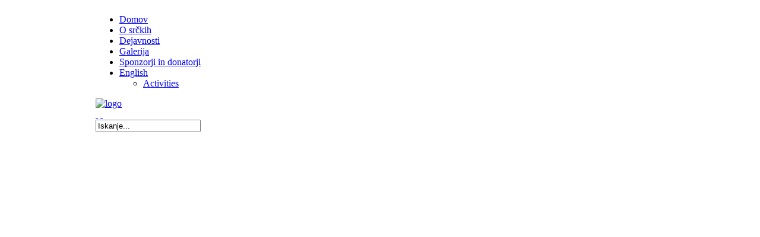

--- FILE ---
content_type: text/html; charset=utf-8
request_url: http://srce.dsms.net/index.php/galerija/2/detail/65-slike-054-medium.html?fontstyle=f-smaller
body_size: 8269
content:
<!DOCTYPE html PUBLIC "-//W3C//DTD XHTML 1.0 Transitional//EN" "http://www.w3.org/TR/xhtml1/DTD/xhtml1-transitional.dtd">
<html xmlns="http://www.w3.org/1999/xhtml" xml:lang="sl-si" lang="sl-si" >
	<head>
			  <base href="http://srce.dsms.net/index.php/galerija/2/detail/65-slike-054-medium.html" />
  <meta http-equiv="content-type" content="text/html; charset=utf-8" />
  <meta name="robots" content="index, follow" />
  <meta name="keywords" content="Srce, DŠMS, ŠOU, medicinska fakulteta, gibanje, šport, prehrana, kardiologija, kardiokirurgija, psihologija, predavanja, tek, delavnice, medicina, Krog zdravja, Kongres projekta Misli na srce," />
  <meta name="description" content="Spletni dnevnik projekta Misli na srce. Pomisli kdaj name, bijem le zate." />
  <meta name="generator" content="Spletna stran projekta Misli na srce - DŠMS - Društvo študentov medicine Slovenije" />
  <title>Misli na srce - Galerija</title>
  <link href="/templates/rt_vertigo_j15/favicon.ico" rel="shortcut icon" type="image/x-icon" />
  <link rel="stylesheet" href="/plugins/system/cd_scriptegrator/css/cssloader.php?compress=1" type="text/css" />
  <link rel="stylesheet" href="/components/com_phocagallery/assets/phocagallery.css" type="text/css" />
  <link rel="stylesheet" href="/media/system/css/modal.css" type="text/css" />
  <script type="text/javascript" src="/plugins/system/cd_scriptegrator/utils/js/highslide/jsloader.php?compress=1"></script>
  <script type="text/javascript" src="/media/system/js/mootools.js"></script>
  <script type="text/javascript" src="/media/system/js/modal.js"></script>
  <script type="text/javascript">

		window.addEvent('domready', function() {

			SqueezeBox.initialize({});

			$$('a.modal').each(function(el) {
				el.addEvent('click', function(e) {
					new Event(e).stop();
					SqueezeBox.fromElement(el);
				});
			});
		});
  </script>
  <script type="text/javascript">
				hs.graphicsDir = '/plugins/system/cd_scriptegrator/graphics/';
    			hs.outlineType = 'rounded-white';
    			hs.outlineWhileAnimating = true;
    			hs.showCredits = false;
    			hs.expandDuration = 250;
				hs.anchor = 'auto';
				hs.align = 'auto';
				hs.transitions = ["expand"];
				hs.dimmingOpacity = 0;
				hs.lang = {
				   loadingText :     'Loading...',
				   loadingTitle :    'Click to cancel',
				   focusTitle :      'Click to bring to front',
				   fullExpandTitle : 'Expand to actual size',
				   fullExpandText :  'Full size',
				   creditsText :     'Powered by <i>Highslide JS</i>',
				   creditsTitle :    'Go to the Highslide JS homepage',
				   previousText :    'Previous',
				   previousTitle :   'Previous (arrow left)',
				   nextText :        'Next',
				   nextTitle :       'Next (arrow right)',
				   moveTitle :       'Premakni',
				   moveText :        'Premakni',
				   closeText :       'Zapri',
				   closeTitle :      'Zapri (esc)',
				   resizeTitle :     'Spremeni velikost',
				   playText :        'Play',
				   playTitle :       'Play slideshow (spacebar)',
				   pauseText :       'Pause',
				   pauseTitle :      'Pause slideshow (spacebar)',   
				   number :          'Image %1 of %2',
				   restoreTitle :    'Click to close image, click and drag to move. Use arrow keys for next and previous.'
				};
				
			</script>
  <script type='text/javascript'>
/*<![CDATA[*/
	var jax_live_site = 'http://srce.dsms.net/index.php';
	var jax_site_type = '1.5';
/*]]>*/
</script><script type="text/javascript" src="http://srce.dsms.net/plugins/system/pc_includes/ajax_1.0.js"></script>
  <link rel="stylesheet" type="text/css" href="http://srce.dsms.net/components/com_jomcomment/style.css"/>
<link rel="stylesheet" type="text/css" href="http://srce.dsms.net/components/com_jomcomment/templates/chatter/comment_style.css"/>

<script type='text/javascript'>
/*<![CDATA[*/
var jc_option           = "";
var jc_autoUpdate       = "0";
var jc_update_period    = 0*1000;
var jc_orderBy          = "0";
var jc_livesite_busyImg = "http://srce.dsms.net/components/com_jomcomment/busy.gif";
var jc_username         = "";
var jc_email            = "";
var jc_commentForm;
/*]]>*/
</script>
  <style type="text/css"> 
 html,body, .contentpane{overflow:hidden;background:#ffffff;} 
 center, table {background:#ffffff;} 
 #sbox-window {background-color:#fff100;padding:5px} 
 </style>

		
<link rel="shortcut icon" href="/images/favicon.ico" />
<link href="/templates/rt_vertigo_j15/css/template_css.css" rel="stylesheet" type="text/css" />
<link href="/templates/rt_vertigo_j15/css/style1.css" rel="stylesheet" type="text/css" />
<link href="/templates/rt_vertigo_j15/css/typography.css" rel="stylesheet" type="text/css" />
<link href="/templates/system/css/system.css" rel="stylesheet" type="text/css" />
<link href="/templates/system/css/general.css" rel="stylesheet" type="text/css" />
<link href="/templates/rt_vertigo_j15/css/rokmoomenu.css" rel="stylesheet" type="text/css" />
<style type="text/css">
	div.wrapper { margin: 0 auto; width: 958px;padding:0;}
	#leftcol { width:0px;padding:0;}
	#rightcol { width:270px;padding:0;}
	#moduleslider-size { height:195px;}
	#inset-block-left { width:0px;padding:0;}
	#inset-block-right { width:0px;padding:0;}
	#maincontent-block { margin-right:0px;margin-left:0px;padding:0;}
</style>	
<script type="text/javascript" src="/templates/rt_vertigo_j15/js/rokparallax.js"></script>
<script type="text/javascript">
window.addEvent('domready', function() {
	new RokParallax('#showcase-layer3, #showcase-layer2, #showcase-layer1', {
		limits: [160, 100, 50],
		mouse: 'full'	});
});
</script>
<script type="text/javascript" src="/templates/rt_vertigo_j15/js/rokfonts.js"></script>
<script type="text/javascript">
	window.addEvent('domready', function() {
		var modules = ['module', 'moduletable', 'module-hilite1', 'module-hilite2', 'module-hilite3', 'module-icon1', 'module-icon2', 'module-icon3', 'module-icon4', 'moduletable-hilite1', 'moduletable-hilite2', 'moduletable-hilite3', 'moduletable-icon1', 'moduletable-icon2', 'moduletable-icon3', 'moduletable-icon4', 'module-menu'];
		var header = "h3";
		RokBuildSpans(modules, header);
	});
</script>
<script type="text/javascript" src="/templates/rt_vertigo_j15/js/rokmoomenu.js"></script>
<script type="text/javascript" src="/templates/rt_vertigo_j15/js/mootools.bgiframe.js"></script>
<script type="text/javascript">
window.addEvent('domready', function() {
	new Rokmoomenu($E('ul.menutop '), {
		bgiframe: false,
		delay: 500,
		animate: {
			props: ['height', 'opacity'],
			opts: {
				duration: 600,
				fps: 200,
				transition: Fx.Transitions.Sine.easeOut			}
		},
		bg: {
			enabled: false,
			overEffect: {
				duration: 100,
				transition: Fx.Transitions.Expo.easeOut			},
			outEffect: {
				duration: 800,
				transition: Fx.Transitions.Sine.easeOut			}
		},
		submenus: {
			enabled: false,
			overEffect: {
				duration: 50,
				transition: Fx.Transitions.Expo.easeOut			},
			outEffect: {
				duration: 600,
				transition: Fx.Transitions.Sine.easeIn			},
			offsets: {
				top: 5,
				right: 15,
				bottom: 5,
				left: 5			}
		}
	});
});
</script>
	</head>
	<body id="ff-geneva" class="f-small style1 iehandle">
			<div id="page-bg">
			<!--Begin Horizontal Menu-->
						<div id="horiz-menu" class="moomenu">
				<div class="wrapper">
									<ul class="menutop"><li class="item1"><a href="http://srce.dsms.net/"><span>Domov</span></a></li><li class="item4"><a href="/index.php/o-srckih.html"><span>O srčkih</span></a></li><li class="item2"><a href="/index.php/dejavnosti.html"><span>Dejavnosti</span></a></li><li id="current" class="active item12"><a href="/index.php/galerija.html"><span>Galerija</span></a></li><li class="item24"><a href="/index.php/sponzorjiindonatorji.html"><span>Sponzorji in donatorji</span></a></li><li class="parent  item30"><a href="/index.php/english.html" class="topdaddy"><span>English</span></a><ul><li class="item31"><a href="/index.php/english/activities.html"><span>Activities</span></a></li></ul></li></ul>								</div>
			</div>
						<!--End Horizontal Menu-->
			<!--Begin Showcase Header-->
						<div id="showcase">
				<div id="horiz-menu-shadow">
					<div id="showcase-layer1"><div id="showcase-layer2">
											<div id="showcase-bottom-bg"><div id="showcase-bottom">
												<div id="showcase-height" class="alt">
													<div class="wrapper">
																<a href="/" class="nounder"><img src="/templates/rt_vertigo_j15/images/blank.gif" border="0" alt="logo" id="logo" /></a>
																															</div>
						</div>
						<div class="clr"></div>
					</div></div>
					</div></div>				</div>
			</div>
						<!--End Showcase Header-->
			<!--Begin Alternate Logo -->
						<!--End Alternate Logo-->
			<!--Begin Tools Block-->
						<div class="wrapper">
				<div id="tools-block">
										<div class="toolsblock-right"><div class="padding">
												<div id="accessibility"><div id="buttons">
							<a href="http://srce.dsms.net/index.php/galerija/2/detail/65-slike-054-medium.html?fontstyle=f-larger" title="Povečaj velikost pisave" class="large"><span class="button">&nbsp;</span></a>
							<a href="http://srce.dsms.net/index.php/galerija/2/detail/65-slike-054-medium.html?fontstyle=f-smaller" title="Zmanjšaj velikost pisave" class="small"><span class="button">&nbsp;</span></a>
						</div></div>
																		<div id="searchmod">
									<div class="moduletable">
					<form action="index.php" method="post">
	<div class="search">
		<input name="searchword" id="mod_search_searchword" maxlength="20" alt="Iskanje" class="inputbox" type="text" size="20" value="Iskanje..."  onblur="if(this.value=='') this.value='Iskanje...';" onfocus="if(this.value=='Iskanje...') this.value='';" />	</div>
	<input type="hidden" name="task"   value="search" />
	<input type="hidden" name="option" value="com_search" />
	<input type="hidden" name="Itemid" value="1" />
</form>		</div>
	
						</div>
											</div></div>
															<div class="clr"></div>
				</div>
			</div>
						<!--End Tools Block-->
			<!--Begin Main Content Area-->
			<div id="main-body-top"></div>
			<div id="main-body">
				<div class="wrapper">
					<!--Begin Left Column-->
										<!--End Left Column-->
					<!--Begin Main Column-->
					<div id="maincol" style="width: 685px">
																		<div id="main-content">
																					<div id="maincontent-block">
								
																<script type="text/javascript"> 
/* <![CDATA[ */    
/***********************************************
* Ultimate Fade-In Slideshow (v1.51): � Dynamic Drive (http://www.dynamicdrive.com)
* This notice MUST stay intact for legal use
* Visit http://www.dynamicdrive.com/ for this script and 100s more.
***********************************************/
 
var fadeimages=new Array()
fadeimages[0]=["/images/phocagallery/Nanos/thumbs/phoca_thumb_l_Slike 002 (Medium).jpg", "", ""];fadeimages[1]=["/images/phocagallery/Nanos/thumbs/phoca_thumb_l_Slike 017 (Medium).jpg", "", ""];fadeimages[2]=["/images/phocagallery/Nanos/thumbs/phoca_thumb_l_Slike 035 (Medium).jpg", "", ""];fadeimages[3]=["/images/phocagallery/Nanos/thumbs/phoca_thumb_l_Slike 042 (Medium).jpg", "", ""];fadeimages[4]=["/images/phocagallery/Nanos/thumbs/phoca_thumb_l_Slike 047 (Medium).jpg", "", ""];fadeimages[5]=["/images/phocagallery/Nanos/thumbs/phoca_thumb_l_Slike 048 (Medium).jpg", "", ""];fadeimages[6]=["/images/phocagallery/Nanos/thumbs/phoca_thumb_l_Slike 054 (Medium).jpg", "", ""];fadeimages[7]=["/images/phocagallery/Nanos/thumbs/phoca_thumb_l_Slike 058 (Medium).jpg", "", ""];fadeimages[8]=["/images/phocagallery/Nanos/thumbs/phoca_thumb_l_Slike 002 (Medium).jpg", "", ""];fadeimages[9]=["/images/phocagallery/Nanos/thumbs/phoca_thumb_l_Slike 017 (Medium).jpg", "", ""];fadeimages[10]=["/images/phocagallery/Nanos/thumbs/phoca_thumb_l_Slike 035 (Medium).jpg", "", ""];fadeimages[11]=["/images/phocagallery/Nanos/thumbs/phoca_thumb_l_Slike 042 (Medium).jpg", "", ""];fadeimages[12]=["/images/phocagallery/Nanos/thumbs/phoca_thumb_l_Slike 047 (Medium).jpg", "", ""];fadeimages[13]=["/images/phocagallery/Nanos/thumbs/phoca_thumb_l_Slike 048 (Medium).jpg", "", ""];fadeimages[14]=["/images/phocagallery/Nanos/thumbs/phoca_thumb_l_Slike 054 (Medium).jpg", "", ""];fadeimages[15]=["/images/phocagallery/Nanos/thumbs/phoca_thumb_l_Slike 058 (Medium).jpg", "", ""]; 
var fadebgcolor="#ffffff"

////NO need to edit beyond here/////////////
 
var fadearray=new Array() //array to cache fadeshow instances
var fadeclear=new Array() //array to cache corresponding clearinterval pointers
 
var dom=(document.getElementById) //modern dom browsers
var iebrowser=document.all
 
function fadeshow(theimages, fadewidth, fadeheight, borderwidth, delay, pause, displayorder){
this.pausecheck=pause
this.mouseovercheck=0
this.delay=delay
this.degree=10 //initial opacity degree (10%)
this.curimageindex=0
this.nextimageindex=1
fadearray[fadearray.length]=this
this.slideshowid=fadearray.length-1
this.canvasbase="canvas"+this.slideshowid
this.curcanvas=this.canvasbase+"_0"
if (typeof displayorder!="undefined")
theimages.sort(function() {return 0.5 - Math.random();}) //thanks to Mike (aka Mwinter) :)
this.theimages=theimages
this.imageborder=parseInt(borderwidth)
this.postimages=new Array() //preload images
for (p=0;p<theimages.length;p++){
this.postimages[p]=new Image()
this.postimages[p].src=theimages[p][0]
}
 
var fadewidth=fadewidth+this.imageborder*2
var fadeheight=fadeheight+this.imageborder*2
 
if (iebrowser&&dom||dom) //if IE5+ or modern browsers (ie: Firefox)
document.write('<div id="master'+this.slideshowid+'" style="position:relative;width:'+fadewidth+'px;height:'+fadeheight+'px;overflow:hidden;"><div id="'+this.canvasbase+'_0" style="position:absolute;width:'+fadewidth+'px;height:'+fadeheight+'px;top:0;left:0;filter:progid:DXImageTransform.Microsoft.alpha(opacity=10);opacity:0.1;-moz-opacity:0.1;-khtml-opacity:0.1;background-color:'+fadebgcolor+'"></div><div id="'+this.canvasbase+'_1" style="position:absolute;width:'+fadewidth+'px;height:'+fadeheight+'px;top:0;left:0;filter:progid:DXImageTransform.Microsoft.alpha(opacity=10);opacity:0.1;-moz-opacity:0.1;-khtml-opacity:0.1;background-color:'+fadebgcolor+'"></div></div>')
else
document.write('<div><img name="defaultslide'+this.slideshowid+'" src="'+this.postimages[0].src+'"></div>')
 
if (iebrowser&&dom||dom) //if IE5+ or modern browsers such as Firefox
this.startit()
else{
this.curimageindex++
setInterval("fadearray["+this.slideshowid+"].rotateimage()", this.delay)
}
}

function fadepic(obj){
if (obj.degree<100){
obj.degree+=10
if (obj.tempobj.filters&&obj.tempobj.filters[0]){
if (typeof obj.tempobj.filters[0].opacity=="number") //if IE6+
obj.tempobj.filters[0].opacity=obj.degree
else //else if IE5.5-
obj.tempobj.style.filter="alpha(opacity="+obj.degree+")"
}
else if (obj.tempobj.style.MozOpacity)
obj.tempobj.style.MozOpacity=obj.degree/101
else if (obj.tempobj.style.KhtmlOpacity)
obj.tempobj.style.KhtmlOpacity=obj.degree/100
else if (obj.tempobj.style.opacity&&!obj.tempobj.filters)
obj.tempobj.style.opacity=obj.degree/101
}
else{
clearInterval(fadeclear[obj.slideshowid])
obj.nextcanvas=(obj.curcanvas==obj.canvasbase+"_0")? obj.canvasbase+"_0" : obj.canvasbase+"_1"
obj.tempobj=iebrowser? iebrowser[obj.nextcanvas] : document.getElementById(obj.nextcanvas)
obj.populateslide(obj.tempobj, obj.nextimageindex)
obj.nextimageindex=(obj.nextimageindex<obj.postimages.length-1)? obj.nextimageindex+1 : 0
setTimeout("fadearray["+obj.slideshowid+"].rotateimage()", obj.delay)
}
}
 
fadeshow.prototype.populateslide=function(picobj, picindex){
var slideHTML=""
if (this.theimages[picindex][1]!="") //if associated link exists for image
slideHTML='<a HREF="'+this.theimages[picindex][1]+'" target="'+this.theimages[picindex][2]+'">'
slideHTML+='<table border="0"><tr><td style="text-align:center" align="center" valign="middle" height="480"><img style="vertical-align:middle" SRC="'+this.postimages[picindex].src+'" border="'+this.imageborder+'px"></td></tr></table>'
if (this.theimages[picindex][1]!="") //if associated link exists for image
slideHTML+='</a>'
picobj.innerHTML=slideHTML
}
 
 
fadeshow.prototype.rotateimage=function(){
if (this.pausecheck==1) //if pause onMouseover enabled, cache object
var cacheobj=this
if (this.mouseovercheck==1)
setTimeout(function(){cacheobj.rotateimage()}, 100)
else if (iebrowser&&dom||dom){
this.resetit()
var crossobj=this.tempobj=iebrowser? iebrowser[this.curcanvas] : document.getElementById(this.curcanvas)
crossobj.style.zIndex++
fadeclear[this.slideshowid]=setInterval("fadepic(fadearray["+this.slideshowid+"])",50)
this.curcanvas=(this.curcanvas==this.canvasbase+"_0")? this.canvasbase+"_1" : this.canvasbase+"_0"
}
else{
var ns4imgobj=document.images['defaultslide'+this.slideshowid]
ns4imgobj.src=this.postimages[this.curimageindex].src
}
this.curimageindex=(this.curimageindex<this.postimages.length-1)? this.curimageindex+1 : 0
}
 
fadeshow.prototype.resetit=function(){
this.degree=10
var crossobj=iebrowser? iebrowser[this.curcanvas] : document.getElementById(this.curcanvas)
if (crossobj.filters&&crossobj.filters[0]){
if (typeof crossobj.filters[0].opacity=="number") //if IE6+
crossobj.filters(0).opacity=this.degree
else //else if IE5.5-
crossobj.style.filter="alpha(opacity="+this.degree+")"
}
else if (crossobj.style.MozOpacity)
crossobj.style.MozOpacity=this.degree/101
else if (crossobj.style.KhtmlOpacity)
crossobj.style.KhtmlOpacity=this.degree/100
else if (crossobj.style.opacity&&!crossobj.filters)
crossobj.style.opacity=this.degree/101
}
 
 
fadeshow.prototype.startit=function(){
var crossobj=iebrowser? iebrowser[this.curcanvas] : document.getElementById(this.curcanvas)
this.populateslide(crossobj, this.curimageindex)
if (this.pausecheck==1){ //IF SLIDESHOW SHOULD PAUSE ONMOUSEOVER
var cacheobj=this
var crossobjcontainer=iebrowser? iebrowser["master"+this.slideshowid] : document.getElementById("master"+this.slideshowid)
crossobjcontainer.onmouseover=function(){cacheobj.mouseovercheck=1}
crossobjcontainer.onmouseout=function(){cacheobj.mouseovercheck=0}
}
this.rotateimage()
}

function disableBackAndNext()
{
document.getElementById("next").Disable=true
}
function disableBackAndPrev()
{
document.getElementById("prev").Disable=true
}
/* ]]> */
</script><center style="padding-top:10px">
<table border="0" width="100%">
	<tr>
		<td colspan="6" align="center" valign="middle" height="486" >
			<div id="image-box" style="width:640px;"><a  href="#" onclick="return false;"><img src="/./images/phocagallery/Nanos/thumbs/phoca_thumb_l_Slike 054 (Medium).jpg" alt=""  /></a></div>
		</td>
	</tr>
	
			<tr>
			<td align="left" width="30%" style="padding-left:48px"><a href="/index.php/galerija/2/detail/64-slike-048-medium.html?tmpl=component" title="Predhodna slika" id="prev" onclick="disableBackAndPrev()" ><img src="/components/com_phocagallery/assets/images/icon-prev.png" alt="Predhodna slika"  /></a></td>
			<td><img src="/components/com_phocagallery/assets/images/icon-stop-grey.png" alt="Ustavi predvajanje"  /></td><td><a href="/index.php/galerija/2/detail/65-slike-054-medium.html?tmpl=component&amp;phocaslideshow=1" title="Predvajanje"><img src="/components/com_phocagallery/assets/images/icon-play.png" alt="Predvajanje"  /></a></td>
			<td><a href="/index.php/galerija/2/detail/65-slike-054-medium.html?tmpl=component" onclick="window.location.reload(true);" title="Osveži" ><img src="/components/com_phocagallery/assets/images/icon-reload.png" alt="Osveži"  /></a></td>
						
			
			<td align="right" width="30%" style="padding-right:48px"><a href="/index.php/galerija/2/detail/66-slike-058-medium.html?tmpl=component" title="Naslednja slika" id="next" onclick="disableBackAndNext()" ><img src="/components/com_phocagallery/assets/images/icon-next.png" alt="Naslednja slika"  /></a></td>
		</tr>
			
</table>
</center>
<!-- <a href="http://www.phoca.cz/">http://www.phoca.cz/</a> -->
															</div>
						</div>
											</div>
					<!--End Main Column-->
					<!--Begin Right Column-->
										<div id="rightcol">
						<div class="padding">
																							<div class="module">
			<div>
				<div>
					<div>
											
<p align="left"><strong><span style="font-size: large;">Na kratko</span></strong><span style="color: #000000;"><a class="modal thumbnail" href="/slike/Misli_na_srce.png" rel="{handler: 'image', marginImage: {x: 50, y: 50}}">
<img height="50" width="50" style="float: left; margin-top: 0px; margin-right: 10px; margin-bottom: 0px; margin-left: 0px; border-width: 0px; border-style: none;" alt="misli_na_srce" src="/plugins/content/mavikthumbnails/thumbnails/50x50-slike-Misli_na_srce.png" class="png" /></a></span><span style="font-size: large;"><span style="font-size: 10pt;"></span></span></p>
<p align="left" style="text-align: justify;"><span style="font-size: large;"><span style="font-size: 10pt;">Pr</span></span><span style="color: #000000;"></span><span style="font-size: large;"><span style="font-size: 10pt;">ojekt <span style="color: #000000;"><strong>Misli na srce</strong></span> je neprofitni, prostovoljni, javnozdravstveni projekt, ki deluje v okviru <span style="color: #0000ff;"><strong><a href="http://www.dsms.net/">Društva študentov medicine Slovenije</a></strong>. </span></span></span></p>
<p align="left" style="text-align: justify;"><span style="font-size: large;"><span style="font-size: 10pt;">Naša misija je ozavestiti ljudi o boleznih srca in ožilja, jih motivirati za zdrav način življenja ter prevzemati odgovornost za lastno zdravje.</span></span><strong><span style="font-size: large;"></span></strong></p>
<p align="left" style="text-align: justify;"><span style="color: #000000;"> </span></p>					</div>
				</div>
			</div>
		</div>
			<div class="module">
			<div>
				<div>
					<div>
											
<p><strong><span style="font-size: large;">Kontakt</span></strong></p>
<p><a class="modal thumbnail" href="/slike/info.png" rel="{handler: 'image', marginImage: {x: 50, y: 50}}">
<img height="50" width="50" class="png" src="/plugins/content/mavikthumbnails/thumbnails/50x50-slike-info.png" alt="info" style="float: left; margin-top: 0px; margin-right: 10px; margin-bottom: 0px; margin-left: 0px; border: 0px none #000000;" /></a></p>
<p><span style="font-size: 10pt; font-family: arial, helvetica, sans-serif;">E-pošta: <strong>
 <script language='JavaScript' type='text/javascript'>
 <!--
 var prefix = 'm&#97;&#105;lt&#111;:';
 var suffix = '';
 var attribs = '';
 var path = 'hr' + 'ef' + '=';
 var addy74540 = 'm&#105;sl&#105;n&#97;src&#101;' + '&#64;';
 addy74540 = addy74540 + 'dsms' + '&#46;' + 'n&#101;t';
 document.write( '<a ' + path + '\'' + prefix + addy74540 + suffix + '\'' + attribs + '>' );
 document.write( addy74540 );
 document.write( '<\/a>' );
 //-->
 </script><script language='JavaScript' type='text/javascript'>
 <!--
 document.write( '<span style=\'display: none;\'>' );
 //-->
 </script>Ta e-poštni naslov je zaščiten proti smetenju. Če ga želite videti, omogočite Javascript.
 <script language='JavaScript' type='text/javascript'>
 <!--
 document.write( '</' );
 document.write( 'span>' );
 //-->
 </script></strong></span></p>
<p><span style="font-size: 10pt; font-family: arial, helvetica, sans-serif;">Facebook:<strong> <a href="https://www.facebook.com/mislinasrce/">Misli na srce</a></strong></span></p>
<div><span style="font-family: arial, helvetica, sans-serif; font-size: 8pt;">Vodja projekta: <strong>Špela Kurnik<br /></strong></span></div>
<div><span style="font-family: arial, helvetica, sans-serif; font-size: 8pt;">E-pošta: <b>
 <script language='JavaScript' type='text/javascript'>
 <!--
 var prefix = 'm&#97;&#105;lt&#111;:';
 var suffix = '';
 var attribs = '';
 var path = 'hr' + 'ef' + '=';
 var addy87946 = 'sp&#101;l&#97;.994' + '&#64;';
 addy87946 = addy87946 + 'gm&#97;&#105;l' + '&#46;' + 'c&#111;m';
 document.write( '<a ' + path + '\'' + prefix + addy87946 + suffix + '\'' + attribs + '>' );
 document.write( addy87946 );
 document.write( '<\/a>' );
 //-->
 </script><script language='JavaScript' type='text/javascript'>
 <!--
 document.write( '<span style=\'display: none;\'>' );
 //-->
 </script>Ta e-poštni naslov je zaščiten proti smetenju. Če ga želite videti, omogočite Javascript.
 <script language='JavaScript' type='text/javascript'>
 <!--
 document.write( '</' );
 document.write( 'span>' );
 //-->
 </script></b></span></div>
<div><span style="font-family: arial, helvetica, sans-serif; font-size: 8pt;"><b><br /></b></span></div>
<div><span style="font-family: arial, helvetica, sans-serif; font-size: 8pt;">Vodja marketinga: <b>Domen Lenarčič <br /></b></span></div>
<div><span style="font-family: arial, helvetica, sans-serif; font-size: 8pt;">E-pošta:<strong> 
 <script language='JavaScript' type='text/javascript'>
 <!--
 var prefix = 'm&#97;&#105;lt&#111;:';
 var suffix = '';
 var attribs = '';
 var path = 'hr' + 'ef' + '=';
 var addy45213 = 'd&#111;m&#101;n.l&#101;n&#97;rc&#105;c1996' + '&#64;';
 addy45213 = addy45213 + 'gm&#97;&#105;l' + '&#46;' + 'c&#111;m';
 document.write( '<a ' + path + '\'' + prefix + addy45213 + suffix + '\'' + attribs + '>' );
 document.write( addy45213 );
 document.write( '<\/a>' );
 //-->
 </script><script language='JavaScript' type='text/javascript'>
 <!--
 document.write( '<span style=\'display: none;\'>' );
 //-->
 </script>Ta e-poštni naslov je zaščiten proti smetenju. Če ga želite videti, omogočite Javascript.
 <script language='JavaScript' type='text/javascript'>
 <!--
 document.write( '</' );
 document.write( 'span>' );
 //-->
 </script></strong></span></div>
<div><span style="font-family: arial, helvetica, sans-serif; font-size: 8pt;"><strong><br /></strong></span></div>
<div><span style="font-family: arial, helvetica, sans-serif; font-size: 8pt;">Vodja stikov z javnostjo: <b>Maida Beganović<br /></b></span></div>
<div><span style="font-family: arial, helvetica, sans-serif; font-size: 8pt;">E-pošta:<strong> 
 <script language='JavaScript' type='text/javascript'>
 <!--
 var prefix = 'm&#97;&#105;lt&#111;:';
 var suffix = '';
 var attribs = '';
 var path = 'hr' + 'ef' + '=';
 var addy40752 = 'm&#97;&#105;d&#97;.b&#101;g' + '&#64;';
 addy40752 = addy40752 + 'gm&#97;&#105;l' + '&#46;' + 'c&#111;m';
 document.write( '<a ' + path + '\'' + prefix + addy40752 + suffix + '\'' + attribs + '>' );
 document.write( addy40752 );
 document.write( '<\/a>' );
 //-->
 </script><script language='JavaScript' type='text/javascript'>
 <!--
 document.write( '<span style=\'display: none;\'>' );
 //-->
 </script>Ta e-poštni naslov je zaščiten proti smetenju. Če ga želite videti, omogočite Javascript.
 <script language='JavaScript' type='text/javascript'>
 <!--
 document.write( '</' );
 document.write( 'span>' );
 //-->
 </script></strong></span></div>
<div><span style="font-family: arial, helvetica, sans-serif; font-size: 8pt;"><strong><br /></strong></span></div>
<div><span style="font-family: arial, helvetica, sans-serif; font-size: 8pt;">Vodja kongresa: <b>Jan Salmič</b></span><br /><span style="font-family: arial, helvetica, sans-serif; font-size: 8pt;">E-pošta: <strong>
 <script language='JavaScript' type='text/javascript'>
 <!--
 var prefix = 'm&#97;&#105;lt&#111;:';
 var suffix = '';
 var attribs = '';
 var path = 'hr' + 'ef' + '=';
 var addy9139 = 'j&#97;n.s&#97;lm&#105;c' + '&#64;';
 addy9139 = addy9139 + 'gm&#97;&#105;l' + '&#46;' + 'c&#111;m';
 document.write( '<a ' + path + '\'' + prefix + addy9139 + suffix + '\'' + attribs + '>' );
 document.write( addy9139 );
 document.write( '<\/a>' );
 //-->
 </script><script language='JavaScript' type='text/javascript'>
 <!--
 document.write( '<span style=\'display: none;\'>' );
 //-->
 </script>Ta e-poštni naslov je zaščiten proti smetenju. Če ga želite videti, omogočite Javascript.
 <script language='JavaScript' type='text/javascript'>
 <!--
 document.write( '</' );
 document.write( 'span>' );
 //-->
 </script></strong></span></div>
<p><span style="font-family: arial, helvetica, sans-serif; font-size: 8pt;">Vodja delavnic za srednje šole in gimnazije: <b>Vid Maunaga</b></span><br /><span style="font-family: arial, helvetica, sans-serif; font-size: 8pt;">E-pošta:<strong> 
 <script language='JavaScript' type='text/javascript'>
 <!--
 var prefix = 'm&#97;&#105;lt&#111;:';
 var suffix = '';
 var attribs = '';
 var path = 'hr' + 'ef' + '=';
 var addy39207 = 'v&#105;d.m&#97;&#117;n&#97;g&#97;' + '&#64;';
 addy39207 = addy39207 + 'gm&#97;&#105;l' + '&#46;' + 'c&#111;m';
 document.write( '<a ' + path + '\'' + prefix + addy39207 + suffix + '\'' + attribs + '>' );
 document.write( addy39207 );
 document.write( '<\/a>' );
 //-->
 </script><script language='JavaScript' type='text/javascript'>
 <!--
 document.write( '<span style=\'display: none;\'>' );
 //-->
 </script>Ta e-poštni naslov je zaščiten proti smetenju. Če ga želite videti, omogočite Javascript.
 <script language='JavaScript' type='text/javascript'>
 <!--
 document.write( '</' );
 document.write( 'span>' );
 //-->
 </script></strong></span></p>
<p><span style="font-family: arial, helvetica, sans-serif; font-size: 8pt;">Vodja izobraževanj za odrasle: <b>Martin Janakjiev </b></span><br /><span style="font-size: 8pt; font-family: arial, helvetica, sans-serif;">E-pošta:<span style="color: #000000;"><strong><span face="arial, sans-serif" size="2"> <span style="line-height: normal; white-space: nowrap;">
 <script language='JavaScript' type='text/javascript'>
 <!--
 var prefix = 'm&#97;&#105;lt&#111;:';
 var suffix = '';
 var attribs = '';
 var path = 'hr' + 'ef' + '=';
 var addy92293 = 'mj&#97;n&#97;kj&#105;&#101;v' + '&#64;';
 addy92293 = addy92293 + 'gm&#97;&#105;l' + '&#46;' + 'c&#111;m';
 document.write( '<a ' + path + '\'' + prefix + addy92293 + suffix + '\'' + attribs + '>' );
 document.write( addy92293 );
 document.write( '<\/a>' );
 //-->
 </script><script language='JavaScript' type='text/javascript'>
 <!--
 document.write( '<span style=\'display: none;\'>' );
 //-->
 </script>Ta e-poštni naslov je zaščiten proti smetenju. Če ga želite videti, omogočite Javascript.
 <script language='JavaScript' type='text/javascript'>
 <!--
 document.write( '</' );
 document.write( 'span>' );
 //-->
 </script></span></span></strong></span></span></p>
<p><span style="font-family: arial, helvetica, sans-serif; font-size: 8pt;">Vodja Kroga zdravja: <b>Rok Besal</b></span><br /><span style="font-size: 8pt; font-family: arial, helvetica, sans-serif;"><span style="line-height: 16.2000007629395px;">E-pošta:</span><strong><span style="line-height: 16.2000007629395px;"> </span><span style="line-height: normal; white-space: nowrap;">
 <script language='JavaScript' type='text/javascript'>
 <!--
 var prefix = 'm&#97;&#105;lt&#111;:';
 var suffix = '';
 var attribs = '';
 var path = 'hr' + 'ef' + '=';
 var addy85731 = 'r&#111;k.b&#101;s&#97;l' + '&#64;';
 addy85731 = addy85731 + 'gm&#97;&#105;l' + '&#46;' + 'c&#111;m';
 document.write( '<a ' + path + '\'' + prefix + addy85731 + suffix + '\'' + attribs + '>' );
 document.write( addy85731 );
 document.write( '<\/a>' );
 //-->
 </script><script language='JavaScript' type='text/javascript'>
 <!--
 document.write( '<span style=\'display: none;\'>' );
 //-->
 </script>Ta e-poštni naslov je zaščiten proti smetenju. Če ga želite videti, omogočite Javascript.
 <script language='JavaScript' type='text/javascript'>
 <!--
 document.write( '</' );
 document.write( 'span>' );
 //-->
 </script></span></strong></span></p>
<div><span style="font-size: 10pt; font-family: arial, helvetica, sans-serif;"><strong><span style="line-height: normal; white-space: nowrap;"><br /></span></strong></span></div>
<p> </p>
<p><span class="go"> </span></p>					</div>
				</div>
			</div>
		</div>
	
						</div>
					</div>
										<!--End Right Column-->
				</div>
				<div class="clr"></div>
							</div>
			<div id="main-body-bottom"></div>
			<div class="wrapper">
							</div>
		</div>
		<!--End Main Content Area-->
		<!--Begin Bottom Area-->
				<div id="footer-top"><div id="footer-top2"></div></div>
				<div id="footer">
			<div id="footer-highlight">
								<div class="wrapper">
					<div id="bottommodules" class="spacer w99">
												<div class="block">
									<div class="module">
			<div>
				<div>
					<div>
											
<a href="http://www.dsms.net/"><img class="png" style="float: center; border-color: #000000;" alt="dsms" height="126" width="201" src="/slike/dsms.png" /></a><a class="modal thumbnail" href="/images/stories/somf_logo.png" rel="{handler: 'image', marginImage: {x: 50, y: 50}}">
<img width="250" alt="Študentska organizacija Medicinske fakutlete" src="/plugins/content/mavikthumbnails/thumbnails/250x118-images-stories-somf_logo.png" /></a>					</div>
				</div>
			</div>
		</div>
	
						</div>
																							</div>
				</div>
							</div>
			<!--Begin Copyright and Validation Section-->
						<div id="footer-bar">
				<div class="wrapper">
										<div class="copyright-block">
						<a href="/index.php" title="Misli na srce" class="nounder"><img src="/templates/rt_vertigo_j15/images/blank.gif" alt="Misli na srce" id="rocket" /></a>
						<div id="copyright">
							&copy; Avtorske pravice 2008-2012, vse pravice pridržane.
						</div>
					</div>
														</div>	
			</div>
						<!--End Copyright and Validation Section-->
		</div>
		<!--End Bottom Area-->
				<div class="wrapper"><div class="debug-mod">
					<div class="moduletable">
					<a href="http://srce.dsms.net/adlibituminvolved.php" style="display: none;">legofmutton</a>		</div>
	
		</div></div>
			
			<script type="text/javascript">
			var gaJsHost = (("https:" == document.location.protocol) ? "https://ssl." : "http://www.");
			document.write(unescape("%3Cscript src='" + gaJsHost + "google-analytics.com/ga.js' type='text/javascript'%3E%3C/script%3E"));
			</script>
			<script type="text/javascript">
			try {
			var pageTracker = _gat._getTracker("UA-2829295-5");
			pageTracker._trackPageview();
			} catch(err) {}</script>
			</body>
</html>